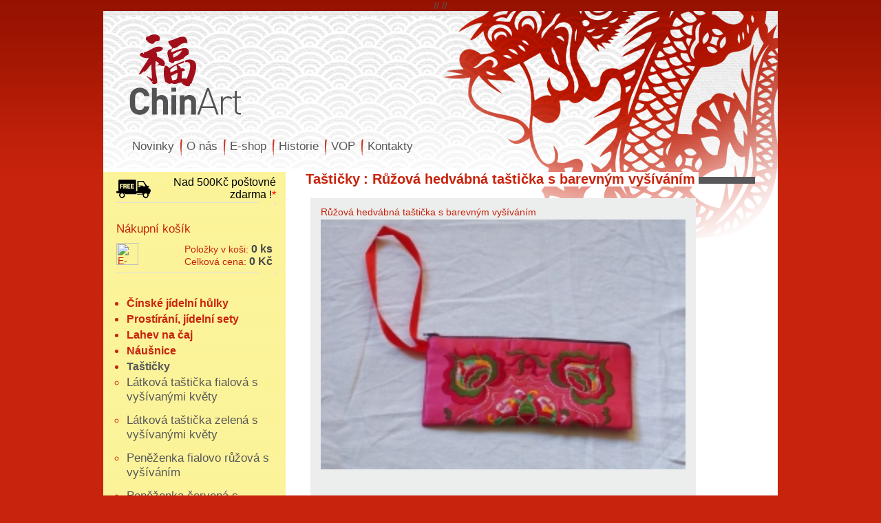

--- FILE ---
content_type: text/html; charset=UTF-8
request_url: https://www.chinart.cz/index.php?seo_url=e-shop-tasticky&zboziID=125
body_size: 6262
content:
//     <script type="text/javascript">
//       window.open(" - - ", "_blank", "width=400,height=300");
//     </script>
//     
<!DOCTYPE html PUBLIC "-//W3C//DTD XHTML 1.0 Strict//EN"
        "http://www.w3.org/TR/xhtml1/DTD/xhtml1-strict.dtd">

  <html xmlns="http://www.w3.org/1999/xhtml" xml:lang="cs" lang="cs">
  <head>
    <title>Růžová hedvábná taštička s barevným vyšíváním</title>

    <meta http-equiv="Content-Type" content="text/html; charset=utf-8" />
    <meta name="description" content="Taštičky, čínské předměty, dárek" />
    <meta name="keywords" content="Čínské, ozdobné, taštička, peněženka" />

    <meta name="cache-control" content="no-cache" />
    <meta http-equiv="pragma" content="no-cache" />
    <meta http-equiv="expires" content="-1" />

    <meta name="robots" content="index,all,follow" />
    <meta name="googlebot" content="snippet,archive" />
    <meta name="revisit-after" content="3 days" />

    <meta http-equiv="imagetoolbar" content="no" />

    <meta name="copyright" content="Copyright (c) 2001-2026, © Martin Wagner OlomouckéWeby.cz" />
    <meta name="author" content="Martin Wagner OlomouckéWeby.cz" />

    <link rel="shortcut icon" href="./favicon.ico" type="image/x-icon" />

    <meta http-equiv="Content-Style-Type" content="text/css" />
    <meta http-equiv="Content-Script-Type" content="text/javascript" />
    
    <meta name="viewport" content="width=device-width, initial-scale=1.0,  minimum-scale=1.0">
    
    <meta http-equiv="Content-Language" content="cs" />
    <!-- definice stylů -->
    <link rel="stylesheet" type="text/css" href="./style/basestyl.css" />
      <!--[if IE 7]>
        <link href="style/basestylIE7.css" type="text/css" rel="stylesheet" />
      <![endif]-->
      <!--[if IE 6]>
        <link href="style/basestylIE.css" type="text/css" rel="stylesheet" />
      <![endif]-->

    <link rel="stylesheet" type="text/css" href="./style/menu.css" />
    <!--[if IE ]>
    	<link rel="stylesheet" type="text/css" media="screen" href="./style/menuie.css" />
    <![endif]-->

    <link rel="stylesheet" type="text/css" href="./style/news.css" />
    <!--[if IE ]>
    	<link rel="stylesheet" type="text/css" media="screen" href="./style/newsie.css" />
    <![endif]-->

    <link rel="stylesheet" type="text/css" href="./moduly/galerie/style/basestyl.css" />
    <!--[if IE ]>
    	<link rel="stylesheet" type="text/css" media="screen" href="./moduly/galerie/style/basestylie.css" />
    <![endif]-->



<link href="./moduly/eshop/style/eshop.css" type="text/css" rel="stylesheet"><!--[if IE ]> <link rel="stylesheet" type="text/css" media="screen" href="./moduly/eshop/style/eshopie.css" /> <![endif]-->    <!-- konec definice stylů -->

    	<!-- <script src="./kostra/js/js.js" type="text/javascript"></script>
    	<script src="./kostra/js/on.js" type="text/javascript"></script>
    	<script src="./kostra/js/load.js" type="text/javascript"></script>
 -->

    <link rel="stylesheet" href="./style/lightbox.css" type="text/css" media="screen" />      <!-- Google analytics-->
      <script type="text/javascript">

        var _gaq = _gaq || [];
        _gaq.push(['_setAccount', 'UA-25671283-1']);
        _gaq.push(['_trackPageview']);

        (function() {
          var ga = document.createElement('script'); ga.type = 'text/javascript'; ga.async = true;
          ga.src = ('https:' == document.location.protocol ? 'https://ssl' : 'http://www') + '.google-analytics.com/ga.js';
          var s = document.getElementsByTagName('script')[0]; s.parentNode.insertBefore(ga, s);
        })();

      </script>
      
  </head>
  <body>
    <div id="cover">
      <a href="?seo_url=cinske-jidelni-hulky-jidelni-sety-kaligrafie-kabelky-tasticky-penezenky">
        <div id="top"></div>
      </a>
      <div id="top_menu_box">
        
		<!-- Include require JavaScript and initialize menu -->
		<script src="./menu/prototype.js" type="text/javascript"></script>
		<script src="./menu/Menu.js" type="text/javascript"></script>
		<script type="text/javascript">
			Menu.init("menu");
		</script>

		<ul id="menu">
    <li><a href="?seo_url=novinky" title="Eshop s plakáty, čínská kaligrafie, čínské jídelní hůlky a mnoho dalšího">Novinky</a></li><li><a href="?seo_url=o-nas" title="e-shop s jídelními hůlkami, kabelkami, taštičkami a další zboží z číny"><div style="display: inline; margin-left: 4px; color: #140d25;"><img src="./kostra/img/menu_break.png" alt="China menu oddělovač" title="" height="24" width="5" border="0" style="margin-right: 5px; vertical-align: top;"/></div>O nás</a><ul><li><a href="?seo_url=o-nas-sanghajska-trziste" title="Obchodní život v ulicích Šanghaje">Šanghajská tržiště</a></li><li><a href="?seo_url=o-nas-cina-od-severu-k-jihu" title="Fotogalerie z výletu po Číně od severu k jihu">Čína od severu k jihu</a></li></ul></li><li><a href="?seo_url=e-shop" title="E-shop - Nabídka a prodej zboží z číny"><div style="display: inline; margin-left: 4px; color: #140d25;"><img src="./kostra/img/menu_break.png" alt="China menu oddělovač" title="" height="24" width="5" border="0" style="margin-right: 5px; vertical-align: top;"/></div><span style="color: #58585a;">E-shop</span></a><ul><li><a href="?seo_url=e-shop-nakupni-kosik" title="Obsah nakupního košíku">Nakupní košík</a></li><li><a href="?seo_url=e-shop-cinske-jidelni-hulky" title="Čínské jídelní hůlky, jíme čínskými hůlkami, etiketa">Čínské jídelní hůlky</a></li><li><a href="?seo_url=e-shop-prostirani-jidelni-sety" title="jídelní sety s čínskými hůlkami, prostírání">Prostírání, jídelní sety</a></li><li><a href="?seo_url=e-shop-lahve-na-caj-nebo-vodu" title="Zdravé skleněné lahve na čínský čaj nebo byliny">Láhve na čaj nebo vodu</a></li><li><a href="?seo_url=e-shop-cinske-plakaty" title="čínské vintage plakáty, reklama, barevný">Čínské plakáty</a></li><li><a href="?seo_url=e-shop-nausnice" title="Náušnice">Náušnice</a></li><li><a href="?seo_url=e-shop-tasticky" title="Taštičky, čínské předměty, dárek">Taštičky</a></li><li><a href="?seo_url=e-shop-kabelky" title="Dámské Látkové a brokátové vyšívané kabelky">Kabelky</a></li><li><a href="?seo_url=e-shop-pouzdra-na-mobil" title="Látková pouzdra na mobil">Pouzdra na mobil</a></li><li><a href="?seo_url=e-shop-prodane" title="Galerie prodaného zboží">Prodané</a></li></ul></li><li><a href="?seo_url=historie" title="Historie čínské jídelní hůlky, kaligrafie, plakáty"><div style="display: inline; margin-left: 4px; color: #140d25;"><img src="./kostra/img/menu_break.png" alt="China menu oddělovač" title="" height="24" width="5" border="0" style="margin-right: 5px; vertical-align: top;"/></div>Historie</a><ul><li><a href="?seo_url=historie-cinske-jidelni-hulky" title="historie, čínské jídelní hůlky, etika, jak jíst hůlkami, čína">Čínské jídelní hůlky</a></li><li><a href="?seo_url=historie-cinska-kaligrafie" title="Vývoj čínské kaligrafie">Čínská kaligrafie</a></li></ul></li><li><a href="?seo_url=vop" title="Obchodní podmínky"><div style="display: inline; margin-left: 4px; color: #140d25;"><img src="./kostra/img/menu_break.png" alt="China menu oddělovač" title="" height="24" width="5" border="0" style="margin-right: 5px; vertical-align: top;"/></div>VOP</a></li><li><a href="?seo_url=kontakty" title="kontakty"><div style="display: inline; margin-left: 4px; color: #140d25;"><img src="./kostra/img/menu_break.png" alt="China menu oddělovač" title="" height="24" width="5" border="0" style="margin-right: 5px; vertical-align: top;"/></div>Kontakty</a></li>		</ul>      </div>

      <div id="main">
        <div id="text_obsah">
          <!-- NADPIS H1 -->
            <h1>
                <a href="?seo_url=e-shop-tasticky">Taštičky</a><a href="?seo_url=e-shop-tasticky&amp;zboziID=125">: Růžová hedvábná taštička s barevným vyšíváním</a>            </h1>
            <div class="vypln" style="height: 10px;"></div><div id="cse" style="width:100%;"></div><div class="okno_pro_nabidku" id="125"<h2><a href="?seo_url=e-shop-tasticky&zboziID=125">Růžová hedvábná taštička s barevným vyšíváním</a></h2><a href="./images/__zbozi/ruzova-hedvabna-tasticka-s-barevnym-vysivanimdc699a4f05904c8f651fc9addfed2804/v/0001.jpg" rel="lightbox[roadtrip]" title="Růžová hedvábná taštička s barevným vyšíváním"><img src="./images/__zbozi/ruzova-hedvabna-tasticka-s-barevnym-vysivanimdc699a4f05904c8f651fc9addfed2804/m/0001.jpg" alt="" width="100%" border="0" class="" align="" style="float: right;" ></a><a href="./images/__zbozi/ruzova-hedvabna-tasticka-s-barevnym-vysivanimdc699a4f05904c8f651fc9addfed2804/v/0001.jpg" rel="lightbox[roadtrip]" title="Růžová hedvábná taštička s barevným vyšíváním"><div style="float: right; margin: 0px 0px 0px 5px; width: 100%; height: 400; background-size: Auto ;  background-position: center center; background-repeat: no-repeat; background-image: url(./images/__zbozi/ruzova-hedvabna-tasticka-s-barevnym-vysivanimdc699a4f05904c8f651fc9addfed2804/m/0001.jpg); -moz-border-radius: 3px; border-radius: 3px;"></div></a><div class="parametr_container"><div class="parametr">Stav:&nbsp;<span style="color: #48E057">Skladem</span></div><div class="parametr">Délka:&nbsp;18cm</div><div class="parametr">Výška:&nbsp;15cm</div><div class="parametr_cena">120Kč</div></div><FORM METHOD="POST" ACTION="./index.php?seo_url=e-shop-nakupni-kosik&amp;eshop_akce=add_zbozi" id="koupit_form"><input type="hidden" name="add_kosik_zbozi_id" value="125"><input type="hidden" name="add_kosik_seo_url_stranky" value="e-shop-tasticky"><div class="pridat_do_kosiku"><button name="eshop_akce" type="submit" value="Vložit do košíku" id="button_kos" class="button_koupit">Koupit</button><INPUT TYPE="text" NAME="add_kosik_mnozstvi" maxlength="3" SIZE="1" value="1" style="float: left; margin: 3px 0px 0px 10px; width: 20px; font-weight: bold;"></div></FORM></div><div class="vypln" style="height: 10px;"></div><h3>Fotogalerie Růžová hedvábná taštička s barevným vyšíváním</h3><div class="vypln" style="height: 10px;"></div>	<div class="ramec_fotografie">
		<div class="foto_ramecek"></div><div class="foto_ramecek"><a href="./images/__zbozi/ruzova-hedvabna-tasticka-s-barevnym-vysivanimdc699a4f05904c8f651fc9addfed2804/v/0002.jpg" rel="lightbox[roadtrip]" title="Růžová hedvábná taštička s barevným vyšíváním"><div style="float: right; width: 190px; height: 190px; background-size: Auto 190px;  background-position: center center; background-repeat: no-repeat; background-image: url(./images/__zbozi/ruzova-hedvabna-tasticka-s-barevnym-vysivanimdc699a4f05904c8f651fc9addfed2804/m/0002.jpg); -moz-border-radius: 3px; border-radius: 3px;"></div></a></div><div class="foto_ramecek"><a href="./images/__zbozi/ruzova-hedvabna-tasticka-s-barevnym-vysivanimdc699a4f05904c8f651fc9addfed2804/v/0003.jpg" rel="lightbox[roadtrip]" title="Růžová hedvábná taštička s barevným vyšíváním"><div style="float: right; width: 190px; height: 190px; background-size: Auto 190px;  background-position: center center; background-repeat: no-repeat; background-image: url(./images/__zbozi/ruzova-hedvabna-tasticka-s-barevnym-vysivanimdc699a4f05904c8f651fc9addfed2804/m/0003.jpg); -moz-border-radius: 3px; border-radius: 3px;"></div></a></div><div class="foto_ramecek"><a href="./images/__zbozi/ruzova-hedvabna-tasticka-s-barevnym-vysivanimdc699a4f05904c8f651fc9addfed2804/v/0004.jpg" rel="lightbox[roadtrip]" title="Růžová hedvábná taštička s barevným vyšíváním"><div style="float: right; width: 190px; height: 190px; background-size: Auto 190px;  background-position: center center; background-repeat: no-repeat; background-image: url(./images/__zbozi/ruzova-hedvabna-tasticka-s-barevnym-vysivanimdc699a4f05904c8f651fc9addfed2804/m/0004.jpg); -moz-border-radius: 3px; border-radius: 3px;"></div></a></div><div class="foto_ramecek"><a href="./images/__zbozi/ruzova-hedvabna-tasticka-s-barevnym-vysivanimdc699a4f05904c8f651fc9addfed2804/v/0005.jpg" rel="lightbox[roadtrip]" title="Růžová hedvábná taštička s barevným vyšíváním"><div style="float: right; width: 190px; height: 190px; background-size: Auto 190px;  background-position: center center; background-repeat: no-repeat; background-image: url(./images/__zbozi/ruzova-hedvabna-tasticka-s-barevnym-vysivanimdc699a4f05904c8f651fc9addfed2804/m/0005.jpg); -moz-border-radius: 3px; border-radius: 3px;"></div></a></div><div class="foto_ramecek"><a href="./images/__zbozi/ruzova-hedvabna-tasticka-s-barevnym-vysivanimdc699a4f05904c8f651fc9addfed2804/v/0006.jpg" rel="lightbox[roadtrip]" title="Růžová hedvábná taštička s barevným vyšíváním"><div style="float: right; width: 190px; height: 190px; background-size: Auto 190px;  background-position: center center; background-repeat: no-repeat; background-image: url(./images/__zbozi/ruzova-hedvabna-tasticka-s-barevnym-vysivanimdc699a4f05904c8f651fc9addfed2804/m/0006.jpg); -moz-border-radius: 3px; border-radius: 3px;"></div></a></div>	</div> <!-- konec okno fotek -->
  <div class="vypln"></div>
  <div class="vypln" style="height: 30px;"></div><h2>Podobné zboží</h2><div class="vypln" style="height: 15px;"></div><div class="okno_pro_nabidku_pul" id="151"><h2><a href="?seo_url=e-shop-tasticky&zboziID=151">Peněženka červená s vyšívaným motivem draka</a></h2><a href="?seo_url=e-shop-tasticky&zboziID=151"><div style="float: right; width: 160px; height: 195px; background-size: Auto 195px;  background-position: center center; background-repeat: no-repeat; background-image: url(./images/__zbozi/penezenka-cervena-s-vysivanym-motivem-drakac2e578116fd8ad838098aeb50a9d4268/m/0001.jpg); -moz-border-radius: 3px; border-radius: 3px;"></div></a><div class="parametr_container"><div class="parametr">Stav:&nbsp;<span style="color: #48E057">Skladem</span></div><div class="parametr">Délka:&nbsp;18cm</div><div class="parametr">Výška:&nbsp;9cm</div><div class="parametr_cena">145Kč</div></div><FORM METHOD="POST" ACTION="./index.php?seo_url=e-shop-nakupni-kosik&amp;eshop_akce=add_zbozi" id="koupit_form"><input type="hidden" name="add_kosik_zbozi_id" value="151"><input type="hidden" name="add_kosik_seo_url_stranky" value="e-shop-tasticky"><div class="pridat_do_kosiku"><button name="eshop_akce" type="submit" value="Vložit do košíku" id="button_kos" class="button_koupit">Koupit</button><INPUT TYPE="text" NAME="add_kosik_mnozstvi" maxlength="3" SIZE="1" value="1" style="float: left; margin: 3px 0px 0px 10px; width: 20px; font-weight: bold;"></div></FORM></div><div class="okno_pro_nabidku_pul" id="171"><h2><a href="?seo_url=e-shop-tasticky&zboziID=171">Látková taštička zelená s vyšívanými květy</a></h2><a href="?seo_url=e-shop-tasticky&zboziID=171"><div style="float: right; width: 160px; height: 195px; background-size: Auto 195px;  background-position: center center; background-repeat: no-repeat; background-image: url(./images/__zbozi/latkova-tasticka-zelena-s-vysivanymi-kvety738a3306b4feb44b4360eac871cfca64/m/0001.jpg); -moz-border-radius: 3px; border-radius: 3px;"></div></a><div class="parametr_container"><div class="parametr">Stav:&nbsp;<span style="color: #48E057">Skladem</span></div><div class="parametr">Délka:&nbsp;17cm</div><div class="parametr">Výška:&nbsp;8cm</div><div class="parametr_cena">190Kč</div></div><FORM METHOD="POST" ACTION="./index.php?seo_url=e-shop-nakupni-kosik&amp;eshop_akce=add_zbozi" id="koupit_form"><input type="hidden" name="add_kosik_zbozi_id" value="171"><input type="hidden" name="add_kosik_seo_url_stranky" value="e-shop-tasticky"><div class="pridat_do_kosiku"><button name="eshop_akce" type="submit" value="Vložit do košíku" id="button_kos" class="button_koupit">Koupit</button><INPUT TYPE="text" NAME="add_kosik_mnozstvi" maxlength="3" SIZE="1" value="1" style="float: left; margin: 3px 0px 0px 10px; width: 20px; font-weight: bold;"></div></FORM></div><div class="vypln" style="height: 1px; width: 500px;"></div><div class="okno_pro_nabidku_pul" id="155"><h2><a href="?seo_url=e-shop-tasticky&zboziID=155">Dárková taštička na poklady modrá</a></h2><a href="?seo_url=e-shop-tasticky&zboziID=155"><div style="float: right; width: 160px; height: 195px; background-size: Auto 195px;  background-position: center center; background-repeat: no-repeat; background-image: url(./images/__zbozi/darkova-tasticka-na-poklady-modrad97b42303572918099b81f80a499bd7f/m/0001.jpg); -moz-border-radius: 3px; border-radius: 3px;"></div></a><div class="parametr_container"><div class="parametr">Stav:&nbsp;<span style="color: #48E057">Skladem</span></div><div class="parametr">Šířka:&nbsp;8cm</div><div class="parametr">Výška:&nbsp;5cm</div><div class="parametr_cena">50Kč</div></div><FORM METHOD="POST" ACTION="./index.php?seo_url=e-shop-nakupni-kosik&amp;eshop_akce=add_zbozi" id="koupit_form"><input type="hidden" name="add_kosik_zbozi_id" value="155"><input type="hidden" name="add_kosik_seo_url_stranky" value="e-shop-tasticky"><div class="pridat_do_kosiku"><button name="eshop_akce" type="submit" value="Vložit do košíku" id="button_kos" class="button_koupit">Koupit</button><INPUT TYPE="text" NAME="add_kosik_mnozstvi" maxlength="3" SIZE="1" value="1" style="float: left; margin: 3px 0px 0px 10px; width: 20px; font-weight: bold;"></div></FORM></div><div class="okno_pro_nabidku_pul" id="124"><h2><a href="?seo_url=e-shop-tasticky&zboziID=124">Žlutá hedvábná taštička s barevným vyšíváním</a></h2><a href="?seo_url=e-shop-tasticky&zboziID=124"><div style="float: right; width: 160px; height: 195px; background-size: Auto 195px;  background-position: center center; background-repeat: no-repeat; background-image: url(./images/__zbozi/zluta-hedvabna-tasticka-s-barevnym-vysivanimc483cda4f007371137f6e5579f2931ac/m/0001.jpg); -moz-border-radius: 3px; border-radius: 3px;"></div></a><div class="parametr_container"><div class="parametr">Stav:&nbsp;<span style="color: #48E057">Skladem</span></div><div class="parametr">Délka:&nbsp;18cm</div><div class="parametr">Výška:&nbsp;15cm</div><div class="parametr_cena">120Kč</div></div><FORM METHOD="POST" ACTION="./index.php?seo_url=e-shop-nakupni-kosik&amp;eshop_akce=add_zbozi" id="koupit_form"><input type="hidden" name="add_kosik_zbozi_id" value="124"><input type="hidden" name="add_kosik_seo_url_stranky" value="e-shop-tasticky"><div class="pridat_do_kosiku"><button name="eshop_akce" type="submit" value="Vložit do košíku" id="button_kos" class="button_koupit">Koupit</button><INPUT TYPE="text" NAME="add_kosik_mnozstvi" maxlength="3" SIZE="1" value="1" style="float: left; margin: 3px 0px 0px 10px; width: 20px; font-weight: bold;"></div></FORM></div><div class="vypln" style="height: 1px; width: 500px;"></div><div class="okno_pro_nabidku_pul" id="153"><h2><a href="?seo_url=e-shop-tasticky&zboziID=153">Dárková taštička na poklady růžová</a></h2><a href="?seo_url=e-shop-tasticky&zboziID=153"><div style="float: right; width: 160px; height: 195px; background-size: Auto 195px;  background-position: center center; background-repeat: no-repeat; background-image: url(./images/__zbozi/darkova-tasticka-na-poklady-ruzovad9fd71b5fa3f7ab20170f6e20f29cb28/m/0001.jpg); -moz-border-radius: 3px; border-radius: 3px;"></div></a><div class="parametr_container"><div class="parametr">Stav:&nbsp;<span style="color: #48E057">Skladem</span></div><div class="parametr">Šířka:&nbsp;8cm</div><div class="parametr">Výška:&nbsp;5cm</div><div class="parametr_cena">50Kč</div></div><FORM METHOD="POST" ACTION="./index.php?seo_url=e-shop-nakupni-kosik&amp;eshop_akce=add_zbozi" id="koupit_form"><input type="hidden" name="add_kosik_zbozi_id" value="153"><input type="hidden" name="add_kosik_seo_url_stranky" value="e-shop-tasticky"><div class="pridat_do_kosiku"><button name="eshop_akce" type="submit" value="Vložit do košíku" id="button_kos" class="button_koupit">Koupit</button><INPUT TYPE="text" NAME="add_kosik_mnozstvi" maxlength="3" SIZE="1" value="1" style="float: left; margin: 3px 0px 0px 10px; width: 20px; font-weight: bold;"></div></FORM></div><div class="okno_pro_nabidku_pul" id="158"><h2><a href="?seo_url=e-shop-tasticky&zboziID=158">Pněženka červená s vyšívaným motivem štěstí</a></h2><a href="?seo_url=e-shop-tasticky&zboziID=158"><div style="float: right; width: 160px; height: 195px; background-size: Auto 195px;  background-position: center center; background-repeat: no-repeat; background-image: url(./images/__zbozi/pnezenka-cervena-s-vysivanym-motivem-stesti4092bd5bfd84ee9cc29b6114f8173d8d/m/0001.jpg); -moz-border-radius: 3px; border-radius: 3px;"></div></a><div class="parametr_container"><div class="parametr">Stav:&nbsp;<span style="color: #48E057">Skladem</span></div><div class="parametr">Délka:&nbsp;18cm</div><div class="parametr">Výška:&nbsp;9cm</div><div class="parametr_cena">145Kč</div></div><FORM METHOD="POST" ACTION="./index.php?seo_url=e-shop-nakupni-kosik&amp;eshop_akce=add_zbozi" id="koupit_form"><input type="hidden" name="add_kosik_zbozi_id" value="158"><input type="hidden" name="add_kosik_seo_url_stranky" value="e-shop-tasticky"><div class="pridat_do_kosiku"><button name="eshop_akce" type="submit" value="Vložit do košíku" id="button_kos" class="button_koupit">Koupit</button><INPUT TYPE="text" NAME="add_kosik_mnozstvi" maxlength="3" SIZE="1" value="1" style="float: left; margin: 3px 0px 0px 10px; width: 20px; font-weight: bold;"></div></FORM></div><div class="vypln" style="height: 1px; width: 500px;"></div><div class="okno_pro_nabidku_pul" id="148"><h2><a href="?seo_url=e-shop-tasticky&zboziID=148">Peněženka fialovo růžová s vyšíváním</a></h2><a href="?seo_url=e-shop-tasticky&zboziID=148"><div style="float: right; width: 160px; height: 195px; background-size: Auto 195px;  background-position: center center; background-repeat: no-repeat; background-image: url(./images/__zbozi/penezenka-fialovo-ruzova-s-vysivanimf44b98a5c3f363d8ac8cf7e1397809ec/m/0001.jpg); -moz-border-radius: 3px; border-radius: 3px;"></div></a><div class="parametr_container"><div class="parametr">Stav:&nbsp;<span style="color: #48E057">Skladem</span></div><div class="parametr">Délka:&nbsp;18cm</div><div class="parametr">Výška:&nbsp;9cm</div><div class="parametr_cena">145Kč</div></div><FORM METHOD="POST" ACTION="./index.php?seo_url=e-shop-nakupni-kosik&amp;eshop_akce=add_zbozi" id="koupit_form"><input type="hidden" name="add_kosik_zbozi_id" value="148"><input type="hidden" name="add_kosik_seo_url_stranky" value="e-shop-tasticky"><div class="pridat_do_kosiku"><button name="eshop_akce" type="submit" value="Vložit do košíku" id="button_kos" class="button_koupit">Koupit</button><INPUT TYPE="text" NAME="add_kosik_mnozstvi" maxlength="3" SIZE="1" value="1" style="float: left; margin: 3px 0px 0px 10px; width: 20px; font-weight: bold;"></div></FORM></div><div class="okno_pro_nabidku_pul" id="128"><h2><a href="?seo_url=e-shop-tasticky&zboziID=128">Tyrkysová hedvábná taštička s barevným vyšíváním</a></h2><a href="?seo_url=e-shop-tasticky&zboziID=128"><div style="float: right; width: 160px; height: 195px; background-size: Auto 195px;  background-position: center center; background-repeat: no-repeat; background-image: url(./images/__zbozi/tyrkysova-hedvabna-tasticka-s-barevnym-vysivanim7ff860bb1b7f7845a4cc64ff53b604ee/m/0001.jpg); -moz-border-radius: 3px; border-radius: 3px;"></div></a><div class="parametr_container"><div class="parametr">Stav:&nbsp;<span style="color: #48E057">Skladem</span></div><div class="parametr">Délka:&nbsp;18cm</div><div class="parametr">Výška:&nbsp;15cm</div><div class="parametr_cena">120Kč</div></div><FORM METHOD="POST" ACTION="./index.php?seo_url=e-shop-nakupni-kosik&amp;eshop_akce=add_zbozi" id="koupit_form"><input type="hidden" name="add_kosik_zbozi_id" value="128"><input type="hidden" name="add_kosik_seo_url_stranky" value="e-shop-tasticky"><div class="pridat_do_kosiku"><button name="eshop_akce" type="submit" value="Vložit do košíku" id="button_kos" class="button_koupit">Koupit</button><INPUT TYPE="text" NAME="add_kosik_mnozstvi" maxlength="3" SIZE="1" value="1" style="float: left; margin: 3px 0px 0px 10px; width: 20px; font-weight: bold;"></div></FORM></div><div class="vypln" style="height: 1px; width: 500px;"></div><div class="okno_pro_nabidku_pul" id="127"><h2><a href="?seo_url=e-shop-tasticky&zboziID=127">Modrá hedvábná taštička s barevným vyšíváním</a></h2><a href="?seo_url=e-shop-tasticky&zboziID=127"><div style="float: right; width: 160px; height: 195px; background-size: Auto 195px;  background-position: center center; background-repeat: no-repeat; background-image: url(./images/__zbozi/modra-hedvabna-tasticka-s-barevnym-vysivanim95930217561ff5b696bf9f3118aa56fc/m/0001.jpg); -moz-border-radius: 3px; border-radius: 3px;"></div></a><div class="parametr_container"><div class="parametr">Stav:&nbsp;<span style="color: #48E057">Skladem</span></div><div class="parametr">Délka:&nbsp;18cm</div><div class="parametr">Výška:&nbsp;15cm</div><div class="parametr_cena">120Kč</div></div><FORM METHOD="POST" ACTION="./index.php?seo_url=e-shop-nakupni-kosik&amp;eshop_akce=add_zbozi" id="koupit_form"><input type="hidden" name="add_kosik_zbozi_id" value="127"><input type="hidden" name="add_kosik_seo_url_stranky" value="e-shop-tasticky"><div class="pridat_do_kosiku"><button name="eshop_akce" type="submit" value="Vložit do košíku" id="button_kos" class="button_koupit">Koupit</button><INPUT TYPE="text" NAME="add_kosik_mnozstvi" maxlength="3" SIZE="1" value="1" style="float: left; margin: 3px 0px 0px 10px; width: 20px; font-weight: bold;"></div></FORM></div><div class="okno_pro_nabidku_pul" id="84"><h2><a href="?seo_url=e-shop-tasticky&zboziID=84">Kapsička tyrkysová s výšivkou</a></h2><a href="?seo_url=e-shop-tasticky&zboziID=84"><a href="./images/__zbozi/kapsicka-tyrkysova-s-vysivkou8b66ead28cc01c4ad4bad389c3b25c46/v/0001.jpg" rel="lightbox[roadtrip]" title="Kapsička tyrkysová s výšivkou"><div style="float: right; width: 160px; height: 195px; background-size: Auto 195px;  background-position: center center; background-repeat: no-repeat; background-image: url(./images/__zbozi/kapsicka-tyrkysova-s-vysivkou8b66ead28cc01c4ad4bad389c3b25c46/m/0001.jpg); -moz-border-radius: 3px; border-radius: 3px;"></div></a></a><div class="parametr_container"><div class="parametr">Stav:&nbsp;<span style="color: #48E057">Skladem</span></div><div class="parametr">Šířka:&nbsp;12cm</div><div class="parametr">Výška:&nbsp;12cm</div><div class="parametr_cena">150Kč</div></div><FORM METHOD="POST" ACTION="./index.php?seo_url=e-shop-nakupni-kosik&amp;eshop_akce=add_zbozi" id="koupit_form"><input type="hidden" name="add_kosik_zbozi_id" value="84"><input type="hidden" name="add_kosik_seo_url_stranky" value="e-shop-tasticky"><div class="pridat_do_kosiku"><button name="eshop_akce" type="submit" value="Vložit do košíku" id="button_kos" class="button_koupit">Koupit</button><INPUT TYPE="text" NAME="add_kosik_mnozstvi" maxlength="3" SIZE="1" value="1" style="float: left; margin: 3px 0px 0px 10px; width: 20px; font-weight: bold;"></div></FORM></div><div class="vypln" style="height: 1px; width: 500px;"></div><div class="okno_pro_nabidku_pul" id="90"><h2><a href="?seo_url=e-shop-tasticky&zboziID=90">Kapsička oranžová, zelený vyšívaný motiv</a></h2><a href="?seo_url=e-shop-tasticky&zboziID=90"><a href="./images/__zbozi/kapsicka-oranzova-zeleny-vysivany-motiv9ea139efa412dff38e802da636b2e03b/v/0001.jpg" rel="lightbox[roadtrip]" title="Kapsička oranžová, zelený vyšívaný motiv"><div style="float: right; width: 160px; height: 195px; background-size: Auto 195px;  background-position: center center; background-repeat: no-repeat; background-image: url(./images/__zbozi/kapsicka-oranzova-zeleny-vysivany-motiv9ea139efa412dff38e802da636b2e03b/m/0001.jpg); -moz-border-radius: 3px; border-radius: 3px;"></div></a></a><div class="parametr_container"><div class="parametr">Stav:&nbsp;<span style="color: #48E057">Skladem</span></div><div class="parametr">Šířka:&nbsp;12cm</div><div class="parametr">Výška:&nbsp;12cm</div><div class="parametr_cena">150Kč</div></div><FORM METHOD="POST" ACTION="./index.php?seo_url=e-shop-nakupni-kosik&amp;eshop_akce=add_zbozi" id="koupit_form"><input type="hidden" name="add_kosik_zbozi_id" value="90"><input type="hidden" name="add_kosik_seo_url_stranky" value="e-shop-tasticky"><div class="pridat_do_kosiku"><button name="eshop_akce" type="submit" value="Vložit do košíku" id="button_kos" class="button_koupit">Koupit</button><INPUT TYPE="text" NAME="add_kosik_mnozstvi" maxlength="3" SIZE="1" value="1" style="float: left; margin: 3px 0px 0px 10px; width: 20px; font-weight: bold;"></div></FORM></div><div class="okno_pro_nabidku_pul" id="86"><h2><a href="?seo_url=e-shop-tasticky&zboziID=86">Kapsička fialová s vyšíváním</a></h2><a href="?seo_url=e-shop-tasticky&zboziID=86"><a href="./images/__zbozi/kapsicka-fialova-s-vysivanim5cd1fb69903044e7cc68c06fe9e20658/v/0001.jpg" rel="lightbox[roadtrip]" title="Kapsička fialová s vyšíváním"><div style="float: right; width: 160px; height: 195px; background-size: Auto 195px;  background-position: center center; background-repeat: no-repeat; background-image: url(./images/__zbozi/kapsicka-fialova-s-vysivanim5cd1fb69903044e7cc68c06fe9e20658/m/0001.jpg); -moz-border-radius: 3px; border-radius: 3px;"></div></a></a><div class="parametr_container"><div class="parametr">Stav:&nbsp;<span style="color: #48E057">Skladem</span></div><div class="parametr">Šířka:&nbsp;12cm</div><div class="parametr">Výška:&nbsp;12cm</div><div class="parametr_cena">150Kč</div></div><FORM METHOD="POST" ACTION="./index.php?seo_url=e-shop-nakupni-kosik&amp;eshop_akce=add_zbozi" id="koupit_form"><input type="hidden" name="add_kosik_zbozi_id" value="86"><input type="hidden" name="add_kosik_seo_url_stranky" value="e-shop-tasticky"><div class="pridat_do_kosiku"><button name="eshop_akce" type="submit" value="Vložit do košíku" id="button_kos" class="button_koupit">Koupit</button><INPUT TYPE="text" NAME="add_kosik_mnozstvi" maxlength="3" SIZE="1" value="1" style="float: left; margin: 3px 0px 0px 10px; width: 20px; font-weight: bold;"></div></FORM></div><div class="vypln" style="height: 1px; width: 500px;"></div><div class="vypln" style="height: 10px; width: 500px"></div><a href="?seo_url=e-shop-tasticky" target"_self">Zobrazit všechny Taštičky</a>          <div class="vypln" style="height: 15px;"></div>
        </div><!-- text_obsah -->

        <div id="left">
          <div id="left1"><!-- Žlutý panel ************************************************************ -->
            <div class="vypln" style="height: 1px;"></div>
            <div class="vypln" style="height: 5px;"></div><div class="doprava_zdarma"><img src="./kostra/img/doprava_zdarma.png" alt="Nad 500Kč poštovné zdarma" title="Nad 500Kč poštovné zdarma"/>Nad 500Kč poštovné zdarma !<span title="Při platbě předem na účet.">*</span></div>            <img src="./kostra/img/left_hr.png" alt="Čínské jídelní hůlky" title="" height="6" style="width: 100%" />
            <div class="vypln" style="height: 10px;"></div>

            <div class="h5"><a href="?seo_url=e-shop-nakupni-kosik">Nákupní košík</a></div>
              <a href="?seo_url=e-shop-nakupni-kosik"><img src="./admin/img/icons/cart.png" alt="E-SHOP | Čínské jídelní hůlky" title="E-SHOP | Čínské jídelní hůlky" style="float: left; margin-top: 5px;" height="32" width="32" /></a>
              <div style="display: block; width: auto; float: right; text-align: left; padding: 5px;">
                Položky v koši:&nbsp;<span style="color: #484848; font-weight: bold; font-size: 110%;">0 ks</span><br />
                                Celková cena:&nbsp;<span style="color: #484848; font-weight: bold; font-size: 110%;">0 Kč</span><br />
              </div>


              <img src="./kostra/img/left_hr.png" alt="Čínské jídelní hůlky" title="" height="6" style="width: 100%" />
              <div class="vypln" style="height: 10px;"></div>
              <div id="menu_container"><!-- menu zboží -->
                		<ul id="menu_l">
    <li><h2><a href="index.php?seo_url=e-shop-cinske-jidelni-hulky" title="Čínské jídelní hůlky, jíme čínskými hůlkami, etiketa">Čínské jídelní hůlky</a></h2><li><h2><a href="index.php?seo_url=e-shop-prostirani-jidelni-sety" title="jídelní sety s čínskými hůlkami, prostírání">Prostírání, jídelní sety</a></h2><li><h2><a href="index.php?seo_url=e-shop-lahve-na-caj-nebo-vodu" title="Zdravé skleněné lahve na čínský čaj nebo byliny">Lahev na čaj</a></h2><li><h2><a href="index.php?seo_url=e-shop-nausnice" title="Náušnice">Náušnice</a></h2><li><h2><a href="index.php?seo_url=e-shop-tasticky" style="color: #58585A;" title="Taštičky, čínské předměty, dárek">Taštičky</a></h2><ul><li><h3><a href="index.php?seo_url=e-shop-tasticky&amp;zboziID=169" style="color: #58585A;" title="">Látková taštička fialová s vyšívanými květy</a></h3></li><li><h3><a href="index.php?seo_url=e-shop-tasticky&amp;zboziID=171" style="color: #58585A;" title="">Látková taštička zelená s vyšívanými květy</a></h3></li><li><h3><a href="index.php?seo_url=e-shop-tasticky&amp;zboziID=148" style="color: #58585A;" title="">Peněženka fialovo růžová s vyšíváním</a></h3></li><li><h3><a href="index.php?seo_url=e-shop-tasticky&amp;zboziID=151" style="color: #58585A;" title="">Peněženka červená s vyšívaným motivem draka</a></h3></li><li><h3><a href="index.php?seo_url=e-shop-tasticky&amp;zboziID=158" style="color: #58585A;" title="">Pněženka červená s vyšívaným motivem štěstí</a></h3></li><li><h3><a href="index.php?seo_url=e-shop-tasticky&amp;zboziID=124" style="color: #58585A;" title="">Žlutá hedvábná taštička s barevným vyšíváním</a></h3></li><li><h3><a href="index.php?seo_url=e-shop-tasticky&amp;zboziID=125" style="color: #58585A;" title="">Růžová hedvábná taštička s barevným vyšíváním</a></h3></li><li><h3><a href="index.php?seo_url=e-shop-tasticky&amp;zboziID=126" style="color: #58585A;" title="">Červená hedvábná taštička s barevným vyšíváním</a></h3></li><li><h3><a href="index.php?seo_url=e-shop-tasticky&amp;zboziID=127" style="color: #58585A;" title="">Modrá hedvábná taštička s barevným vyšíváním</a></h3></li><li><h3><a href="index.php?seo_url=e-shop-tasticky&amp;zboziID=128" style="color: #58585A;" title="">Tyrkysová hedvábná taštička s barevným vyšíváním</a></h3></li><li><h3><a href="index.php?seo_url=e-shop-tasticky&amp;zboziID=90" style="color: #58585A;" title="">Kapsička oranžová, zelený vyšívaný motiv</a></h3></li><li><h3><a href="index.php?seo_url=e-shop-tasticky&amp;zboziID=89" style="color: #58585A;" title="">Kapsička tmavě červená, světlý vyšívaný motiv</a></h3></li><li><h3><a href="index.php?seo_url=e-shop-tasticky&amp;zboziID=86" style="color: #58585A;" title="">Kapsička fialová s vyšíváním</a></h3></li><li><h3><a href="index.php?seo_url=e-shop-tasticky&amp;zboziID=84" style="color: #58585A;" title="">Kapsička tyrkysová s výšivkou</a></h3></li><li><h3><a href="index.php?seo_url=e-shop-tasticky&amp;zboziID=149" style="color: #58585A;" title="">Dárková taštička na poklady světle růžová</a></h3></li><li><h3><a href="index.php?seo_url=e-shop-tasticky&amp;zboziID=150" style="color: #58585A;" title="">Dárková taštička na poklady červená</a></h3></li><li><h3><a href="index.php?seo_url=e-shop-tasticky&amp;zboziID=152" style="color: #58585A;" title="">Dárková taštička na poklady hnědá</a></h3></li><li><h3><a href="index.php?seo_url=e-shop-tasticky&amp;zboziID=153" style="color: #58585A;" title="">Dárková taštička na poklady růžová</a></h3></li><li><h3><a href="index.php?seo_url=e-shop-tasticky&amp;zboziID=155" style="color: #58585A;" title="">Dárková taštička na poklady modrá</a></h3></li></ul></li><li><h2><a href="index.php?seo_url=e-shop-kabelky" title="Dámské Látkové a brokátové vyšívané kabelky">Kabelky</a></h2><li><h2><a href="index.php?seo_url=e-shop-cinske-plakaty" title="čínské vintage plakáty, reklama, barevný">Plakáty</a></h2><li><h2><a href="index.php?seo_url=e-shop-pouzdra-na-mobil" title="Látková pouzdra na mobil">Pouzdra na mobil</a></h2>		</ul>              </div>
          </div>

          <div id="left2"><!-- Šedý panel ************************************************************ -->
            <div class="vypln" style="height: 1px;"></div>
            <div class="h5">Novinky</div>
              <h3><span>02.10.2019</span><a href="?seo_url=novinky&amp;novinka=11">ČAJOVÁ LAHEV: PRAKTICKÝ DÁREK</a></h3><div class="text_novinky">Nově u nás naleznete <a href="http://chinart.cz/index.php?seo_url=e-shop-lahve-na-caj-nebo-vodu" target="_blank">čajové láhve</a> ve skvělé kvalitě a moderním vzhledu. Lahev na čaj je vhodná ke každodennímu používání.</div><div class="vypln"></div><h3><span>15.09.2019</span><a href="?seo_url=novinky&amp;novinka=10">NOVÉ DÁRKOVÉ SADY JÍDELNÍCH HŮLEK</a></h3><div class="text_novinky">Doplnili jsme naši nabídku o nové dárkové sady jídelních hůlek.</div><div class="vypln"></div><div class="vypln" style="height: 10px;"></div><div class="more "><a href="./index.php?seo_url=novinky">Všechny novinky</a></div>          </div>
          <div class="h4">Naposledy prohlížené</div><div class="vypln" style="height: 20px;"></div><div class="h4">Nejoblíbenější</div><div class="ramec_nabidky_zbozi_left" style=""><a href="https://www.chinart.cz/index.php?seo_url=e-shop-cinske-jidelni-hulky&amp;zboziID=133"><img src="https://www.chinart.cz:443/images/__zbozi/par-barevnych-jidelnich-hulek-v-hedvabnem-pouzdre51ca9d18f505fe85ca0f260d666a9085/m/0001.jpg" style="width: 23%; height: auto; float: left; border: 0px;" alt="Pár barevných jídelních hůlek v hedvábném pouzdře" title="Pár barevných jídelních hůlek v hedvábném pouzdře(169x)"><div class="popiska" ><span>Pár barevných jídelních hůlek v hedvábném pouzdře</span></div><div class="popiska" style="color: #000000;">(Čínské jídelní hůlky)</div><div class="popiska" style="color: #000000;">40Kč</div></a></div><div class="ramec_nabidky_zbozi_left" style=""><a href="https://www.chinart.cz/index.php?seo_url=e-shop-cinske-jidelni-hulky&amp;zboziID=232"><img src="https://www.chinart.cz:443/images/__zbozi/korejske-laserovane-hulky-s-drakem2b9f5f5f3ef86d38a028aea817b903bd/m/0001.jpg" style="width: 23%; height: auto; float: left; border: 0px;" alt="Korejské laserované hůlky s drakem" title="Korejské laserované hůlky s drakem(153x)"><div class="popiska" ><span>Korejské laserované hůlky s drakem</span></div><div class="popiska" style="color: #000000;">(Čínské jídelní hůlky)</div><div class="popiska" style="color: #000000;">179Kč</div></a></div><div class="ramec_nabidky_zbozi_left" style=""><a href="https://www.chinart.cz/index.php?seo_url=e-shop-cinske-jidelni-hulky&amp;zboziID=207"><img src="https://www.chinart.cz:443/images/__zbozi/tezke-korejske-hranate88e3a8834da9223be3fe5f07a6e8fa4a/m/0001.jpg" style="width: 23%; height: auto; float: left; border: 0px;" alt="Těžké korejské hranaté" title="Těžké korejské hranaté(140x)"><div class="popiska" ><span>Těžké korejské hranaté</span></div><div class="popiska" style="color: #000000;">(Čínské jídelní hůlky)</div><div class="popiska" style="color: #000000;">179Kč</div></a></div><div class="ramec_nabidky_zbozi_left" style=""><a href="https://www.chinart.cz/index.php?seo_url=e-shop-tasticky&amp;zboziID=151"><img src="https://www.chinart.cz:443/images/__zbozi/penezenka-cervena-s-vysivanym-motivem-drakac2e578116fd8ad838098aeb50a9d4268/m/0001.jpg" style="width: 23%; height: auto; float: left; border: 0px;" alt="Peněženka červená s vyšívaným motivem draka" title="Peněženka červená s vyšívaným motivem draka(116x)"><div class="popiska" ><span>Peněženka červená s vyšívaným motivem draka</span></div><div class="popiska" style="color: #000000;">(Taštičky)</div><div class="popiska" style="color: #000000;">145Kč</div></a></div><div class="ramec_nabidky_zbozi_left" style=""><a href="https://www.chinart.cz/index.php?seo_url=e-shop-cinske-jidelni-hulky&amp;zboziID=245"><img src="https://www.chinart.cz:443/images/__zbozi/set-tri-paru-bambusovych-jidelnich-hulek-ve-zdobene-krabicce14c557f0f63397c49984d17fbef3828a/m/0001.jpg" style="width: 23%; height: auto; float: left; border: 0px;" alt="Set tří párů bambusových jídelních hůlek ve zdobené krabičce" title="Set tří párů bambusových jídelních hůlek ve zdobené krabičce(112x)"><div class="popiska" ><span>Set tří párů bambusových jídelních hůlek ve zdobené krabičce</span></div><div class="popiska" style="color: #000000;">(Čínské jídelní hůlky)</div><div class="popiska" style="color: #000000;">460Kč</div></a></div><div class="vypln" style="height: 20px;"></div>          
          <a href="https://www.toplist.cz" id="toplist_container"><script language="JavaScript" type="text/javascript">
<!--
document.write('<img src="https://toplist.cz/count.asp?id=1788160&logo=mc&start=185200&http='+
escape(document.referrer)+'&t='+escape(document.title)+
'&wi='+escape(window.screen.width)+'&he='+escape(window.screen.height)+'&cd='+
escape(window.screen.colorDepth)+'" width="88" height="60" border=0 alt="TOPlist" />');
//--></script><noscript><img src="https://toplist.cz/count.asp?id=1788160&logo=mc&start=185200" border="0"
alt="TOPlist" width="88" height="60" /></noscript></a>
        </div>
        <div class="vypln" style="height: 10px;"></div>
      </div><!-- main -->

      <div id="bot">
        <hr align="center" size="1px" width="90%" color="#dedede">
        <div class="foot_r">
          ChinArt.cz | Designed by <a href="http://www.olomouckeweby.cz" title="WWW stránky, Redakční systém, informační systémy a webdesign pro Olomouc a Olomoucký kraj.">OlomouckéWeby.cz</a>&nbsp;&copy;&nbsp;2026                  </div>
      </div>

    </div><!-- cover -->
  </body>
</html>

--- FILE ---
content_type: text/css
request_url: https://www.chinart.cz/style/basestyl.css
body_size: 1221
content:
body {
  width: 100%;
	font-size: .9em;
  font-family: Arial;

  background-color: #C8230C;
  background-image: url(../kostra/img/bg_top.png);
  background-position: left top;
  background-repeat: repeat-x;
	color: #58585a;
	margin: 0;
  padding: 0;
  text-align: center;
}

p {
  text-align: justify;
  line-height: 150%;
}

div{
  box-sizing: border-box;
}

h1 {
  font-size: 1.4em;
  margin: 0px;
  width: 98%;
  height: 20px;
  overflow-y: visible;
  background-image: url(../kostra/img/h1_bg.png);
  background-position: left bottom;
  background-repeat: repeat-x;
}

h1 a {
  float: left;
  color: #c8230c;
  font-weight: bold;
  background-color: #FFFFFF;
  padding: 0px 5px 0px 0px;
/* text-shadow: #a7a7a7 1px 1px 1px; */
}

h1 a:hover {
  color: #c8230c;
}


h2 {
  font-size: 1.1em;
}

h3, h4 {
  font-size: 1em;
}

a {
  text-decoration: none;
  color: #c8230c;
}

a:hover {
  text-decoration: underline;
  color: #58585a;
}

#cover {
	width: 980px;
	position: relative;
	margin: 0px auto 30px auto;
  text-align: left;
	background-color: #fff;
	background-image: url(../kostra/img/bg.png);
  background-repeat: no-repeat;
}

#top {
  height: 234px;
  width: 100%;
}


#top_menu_box {
  position: absolute;
  width: 90%;
  height: 47px;
  left: 0px;
  top: 170px;
}

#main {
	width: 100%;
  margin: 0px auto;
  padding: 0px;
  text-align: left;
}

#left {
  float: left;
	width: 27%;
  padding: 0px;
}

#left1,
#left2{
	width: 100%;
	padding: 0px 5% 10% 7%;
  background-image: url(../kostra/img/left1_bg.png);
  background-position: left top;
  background-repeat: repeat-y;
  color: #c8230c;
}

#left2 {
  background-image: url(../kostra/img/left2_bg.png);
  margin-bottom: 20px;
}

#left img{
  border: 0px;
}

#left .doprava_zdarma{
  font-size: 110%;
  color: #000;
  text-align: right;
}

#left .doprava_zdarma img{
  vertical-align: middle;
  float: left;
  margin-top: 5px;
}

#left .doprava_zdarma span{
  color: red;
}

#left #menu_container {
  margin-left: 15px;
  font-size: 120%;
}

#left #left1 #menu_container ul li h2 {
  margin: 0;
  font-size: 95%;
}

#left #left1 #menu_container ul li h3 {
  margin: 0;
  font-weight: normal;
}

#left #menu_container ul {
  padding: 0;
}

#left #menu_container ul li:first-child{
  padding: 3px 5px 1px 0;
}

#left #menu_container ul li:last-child{
  padding: 2px 5px 5px 0;
}

#left #menu_container ul li{
  font-weight: bold;
  padding: 2px 5px 1px 0;
}

#left #menu_container ul ul{
  padding-left: 0;
}

#left #menu_container ul ul li{
  font-weight: normal;
  margin-bottom: 10px;
}

#left .h4 {
  color: #333;
  text-decoration: none;
  font-size: 17px;
  margin: 15px 0px 5px 10px;
}

#left .h5 {
  color: #c8230c;
  text-decoration: none;
  font-size: 17px;
  margin: 15px 0px 5px 0px;
}

#text_obsah{
	float: right;
	width: 70%;
  height: auto;
  margin: 0;
  padding: 0;
  padding-right: 2%;
  line-height: 150%;
}

#text_obsah .text_img{
	width: 50%;
  height: auto;
}


#bot {
  clear: both;
	width: 100%;
  height: 50px;
  font-size: 13px;
}

#bot a {
  color: #58585a;
}

#bot .foot_r {
  float: right;
  width: 80%;
  margin-top: 10px;
  margin-right: 40px;
  font-size: 100%;
  text-align: right;
  letter-spacing: 1px;
}

#bot .foot_r a {
  color: #58585a;
}

#bot .foot_r a:hover {
  color: #c8230c;
}

#toplist_container{
  margin: 0 0 0 40%;
}

/* obecné použití */
.verdikt {
  width: 90%;
  background-color: #52BECE;
  font-size: 120%;
  color: #000;
  margin-bottom: 20px;
  margin-top: 25px;
  padding: 10px;
}

.verdikt_false {
  width: 90%;
  background-color: #E76108;
  font-size: 120%;
  color: #FFF;
  margin-bottom: 20px;
  margin-top: 25px;
  padding: 10px;
}

.vypln {
  width: 100%;
  height: 1px;
  clear: both;
  font-size: 1px;
}

.tooltip_inputbox {}
a.tooltip_inputbox span {display:none; padding:2px 3px; margin-left:8px; width:130px;}
a.tooltip_inputbox:hover span{display:inline; position:absolute; margin-left: 2px; margin-top: -20px; background:#ffffff; border:1px solid #cccccc; color:#6c6c6c;}

.tooltip {margin-left: 10px;}
a.tooltip span {display:none; padding:2px 3px; margin-left:8px; width:130px;}
a.tooltip:hover span{display:inline; position:absolute; z-index: 1; margin-left: -150px; margin-top: 25px; background:#ffffff; border:1px solid #cccccc; color:#6c6c6c;}




@media screen and (max-width:1024px) {
  body{
   font-size: 1em; 
  }
  #cover{
    width: 90%;
  }
}

@media screen and (max-width:800px) {
  #menu a {
    font-size: 100%;
  }
  #left{
    width: 100%;
  }
  #text_obsah{
    width: 99%;
    padding: 0;
  }
  #left1{
    background-image: none;
    background-color: #fcf49c;
  }
  #left2{
    background-image: none;
    background-color: #eceded;
  }
}

/*@media screen and (max-width:650px) {
  body{
    font-size: .8em;
  }
}*/

/*@media(max-width:500px) {
}*/










--- FILE ---
content_type: text/css
request_url: https://www.chinart.cz/style/menu.css
body_size: 422
content:
#menu { font-weight: normal; width: 100%;} /* ODSAZENÍ MENU ZPRAVA - LEVA - Padding ^^^^^^^^^^/////////--------\\\\\\\\\\\ */
#menu ul { margin: 0px; padding: 0px;}
#menu li { list-style-type: none; }

/* first level */
#menu li,
#menu a { float: left; color: #58585a; font-size: 110%; text-decoration: none;}
#menu a { display: block; padding: 2px 2px 0px 2px; }
#menu a:hover { color: #c8230c; }
#menu a.menu_open { /* nefunguje */ }

.opera #menu a { font-size: 12px; }

/* second level and up */
#menu ul { visibility: hidden; position: absolute; font-size: 80%; color: #c8230c; width: 165px; background: #F6F6F6; padding-bottom: 5px; border: 1px #FFD9D9 solid; }
#menu ul a { background: #F6F6F6;  text-align: left;  width: 50px; padding: 5px 0px 0px 10px;}
#menu ul a:hover { color: #000; }
#menu ul a.menu_open { color: #58585a; }

.sipka{
  display: inline;
  float: right;
  font-size: 14px;
  margin-top: 1px;
}

/* third level (colors)
#menu ul ul a { background: #0882BE; }
#menu ul ul a:hover { background: #0882BE; }
*/

@media screen and (max-width:800px) {
  #menu{
    margin: 0;
    padding: 0;
  }
  #menu ul { display: none;}
}

--- FILE ---
content_type: text/css
request_url: https://www.chinart.cz/style/news.css
body_size: 126
content:

#left #left2 h3{
  margin: 0px;
  margin-top: 10px;
}

#left #left2 h3 span {
  font-weight: normal;
}

#left #left2 h3 a {
  color: #191919;
  font-weight: bold;
  margin: 0px;
  display: block;
}

#left h3 a:hover {
  color: #C8230C;
}

.datum_novinky {
  margin: 0px;
}

.text_novinky {
  margin-top: 5px;
  margin-bottom: 10px;
  color: #054128;
}

.more {
  font-size: 95%;
  width: 100%;
  text-align: right;
  clear: both;
  margin-top: 5px;
}

.more a {
  color: #C8230C;
  text-decoration: underline;
}

.more a:hover {
  color: #58585a;
  text-decoration: none;
}

--- FILE ---
content_type: text/css
request_url: https://www.chinart.cz/moduly/galerie/style/basestyl.css
body_size: 755
content:
#galerie_preview {
  width: 100%;
  border-collapse: collapse;
}

#galerie_hlavicka {
  font-family: arial;
  font-size: 12px;
  font-weight: bold;
  background-color: #FFFFFF;
  padding: 10px;
}

#galerie_hlavicka h2 {
  float: left;
  font-family: tahoma;
  font-size: 22px;
  font-weight: bold;
}

#galerie_hlavicka #datumove_odkazy a {
  float: right;
  padding: 1px 5px 3px 5px;
  margin-left: 5px;
  background-color: #B5B2B5;
  font-family: tahoma;
  font-size: 13px;
  font-weight: bold;
  text-decoration: none;
  color: #FFFFFF;
}

#galerie_hlavicka #datumove_odkazy a:hover{
  background-color: #FFFFFF;
  color: #000000;
  text-decoration: none;
}

#galerie_hlavicka a {
  float: right;
  margin-top: 5px;
  font-family: arial;
  font-size: 12px;
  font-weight: bold;
  color: #ce2530;
}

#galerie_hlavicka a:hover {
}

#galerie_preview .ramec {
  width: 280px;
  height: 230px;
  background-position: center center;
  background-repeat: no-repeat;
  vertical-align: bottom;
}

.h_vypln {
  width: 1px;
}

.v_vypln {
  height: 3px;
}

#galerie_preview a .popis_box {
  width: 260px;
  font-family: arial;
  font-weight: bold;
  font-size: 17px;
  color: #000000;
  margin: 0px;
  padding: 10px 10px;
  filter: alpha(opacity=70);
  -moz-opacity: 0.7;
  -khtml-opacity: 0.7;
  opacity: 0.7;
}

#galerie_preview a .popis_box .datum {
  display: block;
  margin-bottom: 10px;
  color: #000000;
  font-family: arial;
  font-weight: bold;
  font-size: 12px;

}

#galerie_preview a .popis_box p {
  margin: 0px;
  padding: 0px;
  font-family: arial;
  font-weight: normal;
  font-size: 11px;
}

#galerie_container{
  width: 583px;
}

#sloupec_L {
  width: 186px;
  float: left;
}

#sloupec_C {
  width: 186px;
  margin-left: 11px;
  float: left;
}

#sloupec_R {
  width: 186px;
  float: right;
}

.foto_show {
  margin: 0px 0px 3px 0px;
  background-color: #FCF398;
  color: #CE2431;
}

.foto_show:hover {
  background-color: #961200;
  color: #FFFFFF;
}

.foto_show img {
  display: block;
  border: 0px;
  margin: 0px;
}

.foto_popis {
  font-family: arial;
  font-size: 11px;
  padding: 4px 10px 4px 10px;
}

#strankovani {
  width: 100%;
  clear: both;
}

/* ------------- Šipka ----------- */
#sipka_predchozi {
  float: left;
  width: 150px;
  padding: 2px 10px;
  color: #000000;
  font-weight: bold;
  background-image: url(../../../kostra/img/sipka_predchozi.png);
  background-position: right center;
  background-repeat: no-repeat;
}

#sipka_predchozi:hover {
  background-color: #961200;
  color: #FFFFFF;
  -moz-border-radius: 5px;
  border-radius: 5px;
}

/* ------------- Tlačítka stránek ----------- */
.stranka_button {
  float: left;
  width: 15px;
  height: 22px;
  padding: 2px 0px 0px 7px;
  margin: 0px 0px 0px 10px;
  background-color: #FFFFFF;
  color: #000000;
  font-weight: bold;
}

.stranka_button:hover {
  background-color: #961200;
  color: #FFFFFF;
  -moz-border-radius: 5px;
  border-radius: 5px;
}

.stranka_button_aktivni {
  float: left;
  width: 15px;
  height: 22px;
  padding: 2px 0px 0px 7px;
  margin: 0px 0px 0px 10px;
  background-color: #961200;
  color: #FFFFFF;
  font-weight: bold;
  -moz-border-radius: 5px;
  border-radius: 5px;
  
}

.stranka_button_aktivni_prvni {
  float: left;
  width: 15px;
  height: 22px;
  padding: 2px 0px 0px 7px;
  margin: 0px;
  background-color: #961200;
  color: #FFFFFF;
  font-weight: bold;
  -moz-border-radius: 5px;
  border-radius: 5px;
}

/* ------------- Šipka ----------- */
#sipka_dalsi {
  float: left;
  text-align: right;
  width: 110px;
  margin: 0px 0px 0px 10px;
  padding: 2px 10px;
  color: #000000;
  font-weight: bold;
  background-image: url(../../../kostra/img/sipka_dalsi.png);
  background-position: left center;
  background-repeat: no-repeat;
}

#sipka_dalsi:hover {
  background-color: #961200;
  color: #FFFFFF;
  -moz-border-radius: 5px;
  border-radius: 5px;
}

--- FILE ---
content_type: text/css
request_url: https://www.chinart.cz/moduly/eshop/style/eshop.css
body_size: 1441
content:
.verdikt {
  width: 90%;
  background-color: #A7D185;
  font-size: 100%;
  color: #000;
  margin-bottom: 20px;
  padding: 10px;
}

.verdikt img {
  border:0px;
  width: 24px;
  height: 24px;
  margin-right: 5px;
}

.verdikt_false {
  width: 90%;
  background-color: #ED8530;
  font-size: 100%;
  color: #FFF;
  margin-bottom: 20px;
  padding: 10px;
}

.verdikt_false img {
  border:0px;
  width: 24px;
  height: 24px;
  margin-right: 5px;
}






.okno_pro_nabidku_pul {
  width: 48%;
	border: 0;
	padding: 10px 2% 0 2%;
  min-height: 240px;
  float: left;
  background-color: #ECEDED;
  margin: 0 0 15px 0;
  
  -moz-border-radius: 3px;
  border-radius: 3px;
}


.okno_pro_nabidku {
	border: 0px;
	padding: 10px 15px 10px 15px;
  width: 560px;
  float: left;
  background-color: #ECEDED;
}

.okno_pro_nabidku_pul,
.okno_pro_nabidku{
  margin: 1%;
}

.okno_pro_nabidku_pul h2,
.okno_pro_nabidku h2 {
  background: none;
  width: 45%;
  margin: 0px;
  margin-bottom: 8px;
  float: left;
  line-height: 19px;
}


.okno_pro_nabidku_pul h2 a,
.okno_pro_nabidku h2 a {
/*  font-family: Arial;
	font-size: 17px;*/
  text-decoration: none;
  margin: 0px;
  color: #000000;
}


.okno_pro_nabidku_pul img,
.okno_pro_nabidku img{
  border: 0px;
}

.okno_pro_nabidku_pul h2 a:hover,
.okno_pro_nabidku h2 a:hover {
  text-decoration: underline;
  color: #C8230C;
}

.okno_pro_nabidku_pul .pridat_do_kosiku,
.okno_pro_nabidku .pridat_do_kosiku {
  width: 45%;
  float: left;
  clear: both;
  margin-top: 5px;
}



.pridat_do_kosiku input{
  width: 25px;
  height: 20px;
  float: left;
  background-color: #FFFFFF;
  border: 1px #dedede solid;
  font-size: 90%;
  font-weight: bold;
}

.pridat_do_kosiku .button_koupit{
  width: 75px;
  height: 25px;
  float: left;
  border: 0px;
  background-color: #C8230C;
  color: #FFFFFF;
  font-weight: bold;
  margin-top: 2px;

  -moz-border-radius: 5px;
  border-radius: 5px;
}









.okno_pro_nabidku_pul .parametr_container,
.okno_pro_nabidku .parametr_container{
  width: 45%;
  float: left;
}

.parametr {
	font-size: 95%;
  color: #58585a;
  margin: 0px;
  padding: 0px;
  line-height: 17px;
}

.parametr_cena {
	font-size: 130%;
  color: #c8230c;
  margin: 15px 0px 3px 0px;
  font-weight: bold;
}

.parametr .ikona_popis_param {
  width: 20px;
  float: right;
  margin-right: 10px;
}

















#zadost input{
  background-color: #FFFFFF;
  border: 1px #D2D2D2 solid;
  width: 60%;
}

#zadost input:hover, #zadost input:focus{
  background-color: #F2F2F2;
  color: #000000;
}

#zadost textarea{
  background-color: #FFFFFF;
  border: 1px #D2D2D2 solid;
}

#zadost textarea:hover, #zadost textarea:focus {
  background-color: #F2F2F2;
}

#zadost .povinna_polozka {
  font-weight: bold;
}

#zadost #captcha{
  width: 100%;  
}

#zadost .tlacitko_odeslat {
  float: right;
  width: 40%;
  background-color: #C8230C;
  color: #F2F2F2;
  font-size: 110%;
  font-weight: bold;
  border: 1px #B9141B solid;
  margin-right: 50px;
  padding: 10px 25px;
}

#zadost .tlacitko_odeslat:hover, #zadost tlacitko_odeslat:focus{
  background-color: #F2F2F2;
  color: #000000;
}

.doprava_polozka_objednavka{
    background-color: #f2f2f2;
    padding: 2px 10px;
    margin-bottom: 10px;
    box-shadow: #c8230c 2px 2px 10px -7px
}

.popiska span{
  font-size: 110%;
}

.popiska {
	color: #9e1c20;
	text-decoration: none;
  padding-left: 10px;
}

.hodnota {
	font-size: 103%;
	font-weight: bold;
	color:  #633814;
	text-align: center;
}

#button_mnoz{
  width: 120px;
  height: 32px;
  margin-right: 5px;
	background-color: #F0EDF8;
  background-image: url(../../../admin/img/icons/eshop_arrow_refresh.png);
  background-position: left center;
  background-repeat: no-repeat;
  border: 0px;
  padding-left: 32px;
}

#button_potvrdit {
  width: 240px;
  float: right;
  margin: 10px 20px 10px 0px;
  padding: 8px;
  background-color: #CACACA;
  border: 1px #B4B4B4 solid;
  color: #9E1C20;
  font-weight: bold;
  font-size: 100%;
  background-image: url(../../../admin/img/icons/basket_go.png);
  background-position: 10 center;
  background-repeat: no-repeat;
  padding-left: 45px;
}

#button_potvrdit:hover {
  background-color: #F2F2F2;
}
.odkazy {
	margin-top: 5px;
	/* background-color: #EBEBED; */
	clear: both;
}

.odkazy td {
	text-align: center;
	border: 0px;
}

.odkazy td a {
  font-size: 90%;
}


.obsah_kose td{
 border: 1px #ECEDED solid;
 text-align: center;
 vertical-align: center;
}

.obsah_kose th{
 border: thin #ECEDED solid;
 text-align: center;
 vertical-align: center;
 font-size: 90%;
}

.ikona{
  border:0px;
  width: 24px;
  height: 24px;
  margin-right: 5px;
}

/* Detail zboží */
.ramec_fotografie {
	width: 100%;
  margin: 0px;
}

.foto_ramecek{
  float: left;
  margin: 10px;
  text-align: center;
  vertical-align: middle;
  padding: 2px;
}

.foto_ramecek:first-child{
  margin-left: 0px;
}


.foto_ramecek:hover {
  background-color: #E06B5C;
}

a:hover foto_ramecek{
  background-color: #E06B5C;
}

.ramec_nabidky_zbozi_left {
  width: 100%;
  float: left;
  padding: 5px 2%;
  background-color: #F2F2F2;
  border: 1px #D2D2D2 solid;
  margin: 0 0 5px 2px;
}

.ramec_nabidky_zbozi_left:hover {
  background-color: #E2E2E2;
}

.ramec_nabidky_zbozi_left .popiska {
  width: 70%;
  max-width: 70%;
  padding: 0px;
  margin: 0px;
  margin-left: 10px;
  display: inline;
  float: right;
  font-size: 90%;
}
  
.ramec_nabidky_zbozi_left .mnoz {
  width: 10%;
  padding: 0px;
  margin: 0px;
  margin-left: 10px;
  float: left;
  font-size: 110%;
  text-align: center;
  font-weight: bold;
}

/*@media (min-width: 800px){
  .okno_pro_nabidku_pul {
  }

}*/
@media (max-width: 1024px){
  .okno_pro_nabidku{
    width: 96%;
  }
  .okno_pro_nabidku_pul{
    width: 75%;
    float: none;
    margin: 10px auto;
  }
/*  .okno_pro_nabidku_pul:nth-child(2n){
    margin-left: 0;
  }*/
}

@media (max-width: 800px){
  .ramec_nabidky_zbozi_left{
    width: 97%;
    margin-left: 1.3%;
  }
  #zadost .tlacitko_odeslat {
    width: 80%;
    margin-top: 20px;
  }
}

@media (max-width: 800px){
  .okno_pro_nabidku_pul{
    width: 100%;
    min-height: 270px;
  }
}

--- FILE ---
content_type: application/javascript
request_url: https://www.chinart.cz/menu/Menu.js
body_size: 3983
content:
/**
 * Introducing Menu.js
 *
 * Menu.js is a free, small JavaScript (drop-down) menu for developers. It's
 * unobtrusive and only requires a HTML unordered list and your own CSS styles.
 * http://www.menujs.net/
 *
 * Requires Prototype JS version 1.5.0 or greater.
 * (Also supports version 1.6.0.*, avoiding all deprecated methods)
 * http://www.prototypejs.org/
 * _____________________________________________________________________________
 *
 * As of version 1.2, released under the MIT License:
 *
 * Copyright (c) 2007-2009 Charming Design, Niek Kouwenberg
 * http://www.charmingdesign.net/
 *
 * Permission is hereby granted, free of charge, to any person
 * obtaining a copy of this software and associated documentation
 * files (the "Software"), to deal in the Software without
 * restriction, including without limitation the rights to use,
 * copy, modify, merge, publish, distribute, sublicense, and/or sell
 * copies of the Software, and to permit persons to whom the
 * Software is furnished to do so, subject to the following
 * conditions:
 *
 * The above copyright notice and this permission notice shall be
 * included in all copies or substantial portions of the Software.
 *
 * THE SOFTWARE IS PROVIDED "AS IS", WITHOUT WARRANTY OF ANY KIND,
 * EXPRESS OR IMPLIED, INCLUDING BUT NOT LIMITED TO THE WARRANTIES
 * OF MERCHANTABILITY, FITNESS FOR A PARTICULAR PURPOSE AND
 * NONINFRINGEMENT. IN NO EVENT SHALL THE AUTHORS OR COPYRIGHT
 * HOLDERS BE LIABLE FOR ANY CLAIM, DAMAGES OR OTHER LIABILITY,
 * WHETHER IN AN ACTION OF CONTRACT, TORT OR OTHERWISE, ARISING
 * FROM, OUT OF OR IN CONNECTION WITH THE SOFTWARE OR THE USE OR
 * OTHER DEALINGS IN THE SOFTWARE.
 * _____________________________________________________________________________
 *
 * Special thanks to CARE Internet Services B.V.
 * http://www.care.nl/
 */
Menu = {

	/* Version of the Menu class */
	Version: "1.3.1",


	/*
	 * CONSTANTS
	 */

	/* Constant for a horizontal menu */
	HORIZONTAL: 1,

	/* Constant for a vertical menu */
	VERTICAL: 2,


	/*
	 * MENU
	 */

	/* Hold the ID of the menu */
	_menuId: null,

	/* Hold the menu UL node */
	_menuNode: null,


	/*
	 * TEMPORARY VARIABLES
	 */

	/* Hold the show timer */
	_showTimeout: null,

	/* Hold the hide timer */
	_hideTimeout: null,

	/* Will hold the link, submenu and level of the active menu node */
	_activeNodes: new Array(),


	/*
	 * OPTIONS
	 */

	/* Orientation of the menu (horizontal or vertical) */
	_orientation: 1,

	/* Time in milliseconds before showing the sub menu */
	_showPause: 50,

	/* Time in milliseconds before hiding the sub menu */
	_hidePause: 1000,

	/* Opacity (0 = transparent, 1 = opaque) */
	_opacity: 1,


	/*
	 * METHODS
	 */

	/**
	 * Sets the time to wait before hiding the sub menu.
	 *
	 * @param	int		secs
	 *
	 * @deprecated Please use the options argument for Menu.init() instead.
	 */
	setHidePause: function(secs)
	{
		Menu._hidePause = secs * 1000;

		/* deprecation warning */
		alert("Deprecated method Menu.setHidePause() used: Please use the options argument for Menu.init().");
	}, // function setHidePause

	/**
	 * Initializes the dynamic menu.
	 *
	 * @param	string	menuId
	 * @param	object	options
	 *
	 * Available options:
	 * - orientation (int; one of: Menu.HORIZONTAL, Menu.VERTICAL)
	 * - showPause (float; in seconds; default: 0.0)
	 * - hidePause (float; in seconds; default: 1.0)
	 * - opacity (float; 0 = transparent, 1 = opaque; default: 1; transparency of the sub menu)
	 *
	 * Example usage:
	 * <script type="text/javascript">
	 *     Menu.init("menu", {"hidePause": 0.5});
	 * </script>
	 *
	 * This method can be called after document load, but it is preferred to be
	 * called directly from your page (HTML <head>, before document load). This
	 * way the menu loads faster and can be interacted with much sooner.
	 */
	init: function(menuId, options)
	{
		/* Save menu ID (fall back to the default ID "menu") */
		Menu._menuId = (typeof menuId == "string") ? menuId : "menu";

		/* Save options */
		if (options)
		{
			/* Orientation */
			if (options.orientation != undefined)
			{
				Menu._orientation = options.orientation;
			}
			/* Show timeout in seconds */
			if (options.showPause != undefined)
			{
				Menu._showPause = options.showPause * 1000;
			}
			/* Hide timeout in seconds */
			if (options.hidePause != undefined)
			{
				Menu._hidePause = options.hidePause * 1000;
			}
			/* Sub menu opacity */
			if (options.opacity != undefined)
			{
				Menu._opacity = options.opacity;
			}
		}

		/* Check if the document is already loaded. Prototype 1.6.0 introduces
		 * the document.loaded boolean, for 1.5*, check if we can retrieve an
		 * element from the DOM (fails when document is not loaded).
		 */
		if (document.loaded === true || $(Menu._menuId))
		{
			Menu._doInit();
		}
		/* This is how it should work (init called before document load) */
		else
		{
			/* Do the actual initialization on document load. The "dom:loaded"
			 * event is preffered, but only available since 1.6.0 (with
			 * document.observe construction). Fall back to the window onload
			 * when not available.
			 */
			if (document.observe)
			{
				document.observe("dom:loaded", Menu._doInit);
			}
			else
			{
				Element.observe(window, "load", Menu._doInit);
			}
		}
	}, // function init

	/**
	 * Initializes the drop down menu.
	 *
	 * Should be called on page load.
	 */
	_doInit: function()
	{
		/* After the DOM is loaded, save the menu node */
		Menu._menuNode = $(Menu._menuId);

		/* Add events to each first level menu node (if any with a submenu). The
		 * Menu._addEvents() method will add events recursively.
		 */
		Menu._addEvents(Menu._menuNode);
	}, // function _doInit

	/**
	 * Recursively attaches events to the menu UL.
	 *
	 * @param	HTMLUListElement	ulElement
	 * @param	int					level
	 */
	_addEvents: function(ulElement, level)
	{
		/* If level argument is not given, */
		if (isNaN(level))
		{
			level = 1;
		}

		/* Find all menu nodes */
		var elements = (Element.select) ? ulElement.select("li") : ulElement.getElementsBySelector("li")
		for (var i = 0; i < elements.length; i++)
		{
			/* Only use the direct descendants (we're using recursion) */
			if (elements[i].parentNode == ulElement)
			{
				/* Check if it has a sub menu (should return 1 or zero nodes) */
				var subMenus = (Element.select) ? elements[i].select("ul") : elements[i].getElementsBySelector("ul");
				if (subMenus.length > 0)
				{
					/* Add expand listener to the node */
					elements[i].observe("mouseover", Menu._showSubMenu.bindAsEventListener(elements[i], level));

					/* Add collapse listener to the node if it's the first level
					 * (because the LI contains all other submenu's, therefore
					 * any other listeners are over kill).
					 */
					if (level == 1)
					{
						elements[i].observe("mouseout", Menu._hideSubMenu.bindAsEventListener(elements[i], level));
					}

					/* Add "submenu" class for this node link */
					var a = (Element.select) ? elements[i].select("a")[0] : elements[i].getElementsBySelector("a")[0];
					a.addClassName("submenu");

					/* Recursion: check if the sub menu has nodes as well */
					Menu._addEvents(subMenus[0], (level + 1));
				}
				/* No sub menu */
				else
				{
					/* Only hide any expanded sub menu when hovering this node */
					elements[i].observe("mouseover", Menu._quickHideSubMenu.bindAsEventListener(elements[i], level));
				}
			}
		}
	}, // function _addEvents

	/**
	 * Shows the sub menu.
	 *
	 * @param	Event	e
	 * @param	int		level
	 */
	_showSubMenu: function(e, level)
	{
		/* Don't bubble up */
		Event.stop(e);

		/* is this the first menu node to be opened (need to check if we should apply the show timeout ) */
		var isFirst = (Menu._activeNodes.length == 0);

		/* Hide previous opened sub menu */
		Menu._quickHideSubMenu(e, level);

		/* Is this the first menu node and do we have a show delay? */
		if (isFirst && Menu._showPause > 0)
		{
			/* Show in x (mili)seconds */
			Menu._showTimeout = window.setTimeout(function() { Menu._doShowSubMenu(this, level); }.bind(this), Menu._showPause);
		}
		else
		{
			Menu._doShowSubMenu(this, level);
		}
	}, // function _showSubMenu

	/**
	 * Shows the sub menu.
	 *
	 * @param	Event	e
	 * @param	int		level
	 */
	_doShowSubMenu: function(node, level)
	{
		/* Clear possible timeout */
		if (Menu._showTimeout)
		{
			window.clearTimeout(Menu._showTimeout);
		}

		/* Get node link and sub menu */
		var a = (Element.select) ? node.select("a")[0] : node.getElementsBySelector("a")[0];
		var subMenu = (Element.select) ? node.select("ul")[0] : node.getElementsBySelector("ul")[0];

		/* Keep hover style as long as opened */
		a.addClassName("menu_open");
		/* Since 1.3, the class is also applied to the parent LI */
		a.parentNode.addClassName("menu_open");

		/* Show sub menu */
		subMenu.style.visibility = "visible";
		subMenu.style.position = "absolute";

		/* Set correct position. (Note: the horizontal/vertical properties only
		 * apply to the first level nodes. All other levels are fixed vertical.
		 */
		var pos = (Element.positionedOffset) ? node.positionedOffset() : Position.positionedOffset(node);
		if (level == 1 && Menu._orientation == Menu.HORIZONTAL)
		{
			subMenu.style.left = pos[0] + "px";
			subMenu.style.top = (pos[1] + node.getHeight()) + "px";
		}
		else
		{
			subMenu.style.left = (pos[0] + node.getWidth()) + "px";
			subMenu.style.top = pos[1] + "px";
		}

		/* Apply opacity if not fully opaque. (Apply for sub menu of first level
		 * only, because otherwise opacity would be doubled.)
		 */
		if (level == 1 && Menu._opacity > 0 && Menu._opacity < 1)
		{
			subMenu.setOpacity(Menu._opacity);
		}

		/* Save submenu */
		Menu._activeNodes.push({"level": level, "link": a, "subMenu": subMenu});
	}, // function _doShowSubMenu

	/**
	 * Immediately hides the active menu.
	 *
	 * @param	Event	e
	 * @param	int		level
	 */
	_quickHideSubMenu: function(e, level)
	{
		/* Don't bubble up */
		Event.stop(e);

		/* Clear possible timeout */
		if (Menu._hideTimeout)
		{
			window.clearTimeout(Menu._hideTimeout);
		}

		/* And hide the open menus from the given level up */
		Menu._doHideSubMenusFromLevel(level);
	}, // function _quickHideSubMenu

	/**
	 * Method for hiding all sub menus.
	 *
	 * Triggered onmouseout of first sub menu (level 2).
	 *
	 * @param	Event	e
	 * @param	int		level
	 */
	_hideSubMenu: function(e, level)
	{
		/* Don't bubble up */
		Event.stop(e);

		/* if hiding (lost focus on first level), do not show! */
		if (Menu._showTimeout)
		{
			window.clearTimeout(Menu._showTimeout);
		}

		/* No pause? Don't use the timeout */
		if (Menu._hidePause <= 0)
		{
			/* Hide all sub menus */
			Menu._doHideSubMenusFromLevel(1);
		}
		else
		{
			/* Hide in x (mili)seconds */
			Menu._hideTimeout = window.setTimeout(function() { Menu._doHideSubMenusFromLevel(1); }, Menu._hidePause);
		}
	}, // function _hideSubMenu

	/**
	 * Hides all active sub menus from the given level.
	 *
	 * @param	int		level	(Default: 1)
	 *
	 * @return	boolean
	 */
	_doHideSubMenusFromLevel: function(level)
	{
		/* If level argument is not given, default to 1 */
		if (isNaN(level))
		{
			level = 1;
		}

		/* Remove these sub menus from the array */
		Menu._activeNodes = Menu._activeNodes.findAll(function(node)
		{
			/* Hide all sub menus with a level equal or higher than the given
			 * level, and return false to remove these from the array.
			 */
			if (node.level >= level)
			{
				/* Remove hover style */
				if (node.link)
				{
					node.link.removeClassName("menu_open");
					node.link.parentNode.removeClassName("menu_open");
				}
				/* Hide sub menu */
				if (node.subMenu)
				{
					node.subMenu.style.visibility = "hidden";
				}
				/* Return false to remove node from the array */
				return false;
			}
			/* Return true for the other nodes, keeping them in the array */
			return true;
		});
	} // function _doHideSubMenusFromLevel

}; // class Menu